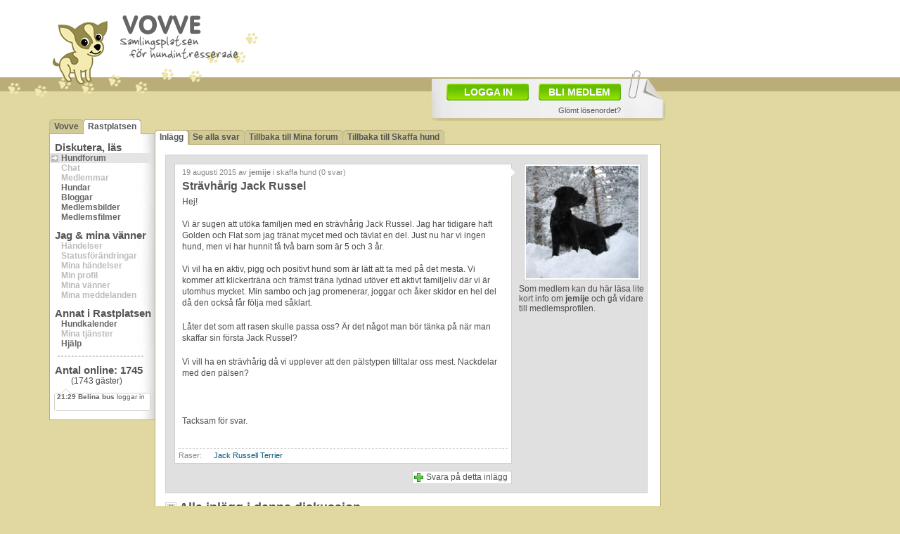

--- FILE ---
content_type: text/html
request_url: https://vovve.net/Rastplatsen/display_message.asp?mid=7190952
body_size: 37720
content:
<!DOCTYPE html PUBLIC "-//W3C//DTD XHTML 1.0 Transitional//EN" "http://www.w3.org/TR/xhtml1/DTD/xhtml1-transitional.dtd">
<html xmlns="http://www.w3.org/1999/xhtml">
<head>
<meta http-equiv="content-type" content="text/html; charset=iso-8859-1" />
<link rel="shortcut icon" href="/vovve3.ico" />


<script type="text/javascript" src="/js/jquery-1.6.4.min.js"></script>
<script type="text/javascript" src="/js/jquery.tipsy.js"></script>
<script type="text/javascript" src="/js/jquery.iframer.js"></script>

<script type="text/javascript">
	jQuery(function(){
		$('#new_status_paper_form').iframer({
			onComplete: function(data){

				if (data=='notok') {
					alert('Fel. Försök igen.');
				}
				else {
					$('#new_status_paper_form').hide();
					$('#activitynow_paper').val('Skriv vad du gör just nu...');
					$('#new_status_cancel').hide();
					
					
					$('#comment_result_paper').html('<div class="imgstyla" style="float:left;width:96%;margin:0px 0px 0px 0px;padding:5px;"><img src="/iii/check_32x32.gif" style="float:left;margin:3px;"><span class="header1" style="float:left;margin-top:8px;">Status uppdaterad!</span></div>');
					$('#comment_result_paper').show('fast');
					
					$('#current_status_paper').html(data);
					$('#current_status_smallpaper').html(data);
					
					setTimeout("$('#comment_result_paper').hide('fast');",1200);
					setTimeout("$('#comment_result_paper').html('');$('#new_status_button').show('fast');$('#current_status_paper').show('fast');",1600);
					
				}

			}
		});
	});
</script>


	
	<script type="text/javascript" src="/js/dtree.js"></script>
	
	<script type="text/javascript">
		function uniqid() {
			var newDate = new Date;
			return newDate.getTime();
		}

		function setMonitoring(tid,email) {

			$.ajax({
				type: 'GET', 
				url: 'ajax/message_monitor.asp?tid='+tid+'&email='+email,
				cache: false,
				timeout:6000,
				success: function(html) {

					$('#monitor_message_div').hide('fast');
					
					if (html=='deleteok') {
						$('#monitor_message_result').html('<div class="imgstyla" style="float:left;width:260px;margin:0px 0px 0px 10px;padding:5px;"><img src="/iii/check_32x32.gif" style="float:left;margin:10px;"><span class="header1">Bevakningen är borttagen!</span><br />Laddar om inlägg...</div>');
					} else {
						$('#monitor_message_result').html('<div class="imgstyla" style="float:left;width:260px;margin:0px 0px 0px 10px;padding:5px;"><img src="/iii/check_32x32.gif" style="float:left;margin:10px;"><span class="header1">Bevakning är aktiverad!</span><br />Laddar om inlägg...</div>');
					}
					
					$('#monitor_message_result').show('fast');
					setTimeout('window.location="display_message.asp?mid=7190952"',1200);
					
				}
			});
		}
		

		function sendStopReply(messid) {
			var temp=$('#stoptextorg_'+messid).val();
			$('#stoptext').val(temp);
			$('#stop_message_id').val(messid);
			$('#send_stop').submit();
		}
		
		function shareForumPost() {
			$.ajax({
				type: 'GET',
				url: 'ajax/share_forumpost_via_email.asp?mid=7190952&email='+$('#sharemailaddress').val(),
				cache: false,
				timeout:6000,
				success: function(response) {
					if (response=='ok') {
						$('#forumpost_share_div').hide('fast');
						$('#forumpost_share_result').html('<div class="imgstyla" style="float:left;width:96%;margin:20px 0px 0px 0px;padding:5px;"><img src="/iii/check_32x32.gif" style="float:left;margin:10px;"><span class="header1">Tips har skickats!</span><br />Stänger...</div>');
						$('#forumpost_share_result').show('fast');
						setTimeout('hideShareMail()',1500);
					}
					else {
						$('#forumpost_share_div').hide('fast');
						$('#forumpost_share_result').html('<div class="imgstyla" style="float:left;width:96%;margin:20px 0px 0px 0px;padding:5px;"><img src="/iii/icon_32x32_alert.png" style="float:left;margin:10px;"><span class="header1">Fel!</span><br />Något gick fel. Har du skrivit in e-post-adressen rätt? Dubbelkolla och försök igen.</div>');
						$('#forumpost_share_result').show('fast');
						setTimeout('hideShareMail()',2500);
					}
				}
			});
		}
		
	</script>
	
	<script type="text/javascript">

		$(document).ready(function() { 

			getKeywords('7190952');

	</script>
	
	
	<script type="text/javascript"> 

		jQuery(function(){
			$('#send_stop').iframer({ 
				onComplete: function(data){

					if (data>'') {
						$('#stop_message_div_'+data).hide('fast');
						$('#stop_result_'+data).html('<div class="imgstyla" style="float:left;width:240px;margin:0px 0px 0px 10px;padding:5px;"><img src="/iii/check_32x32.gif" style="float:left;margin:10px;"><span class="header1">Tack!</span><br />Din rapport har nu skickats till moderatorerna!</div><br /><a class="deleteone" style="float:left;background-color:#FFFFFF;margin-top:30px;" href="#" onclick="hideStopReply('+data+'); return false;">Stäng</a>');
						$('#stop_result_'+data).show('fast');
					}
					else {
						$('#stop_result').html(data);
						$('#stop_result').show('fast');
					}

				} 
			}); 
		});

	</script>

	

<script type="text/javascript">

	$(document).ready(function() { 

		var top = $('#sticky_ad').offset().top - parseFloat($('#sticky_ad').css('marginTop').replace(/auto/, 0));

		$(window).scroll(function (event) {
		
			var y = $(this).scrollTop();
			
			if (y >= top)	{ $('#sticky_ad').addClass('fixed');	}
			else			{ $('#sticky_ad').removeClass('fixed');	}
			
			$('#infopopup').css('top', $(window).scrollTop() + 15 + 'px');	
		});
		
		jQuery.fn.scrollTo = function(elem, speed) { 
			$(this).animate({
				scrollTop:  $(this).scrollTop() - $(this).offset().top + $(elem).offset().top 
			}, speed == undefined ? 1000 : speed); 
			return this; 
		};

		getEvents();



		var headeroffset=$('#header').offset();
		positionAbsObjects(headeroffset.left);
		
		$('#bigpaper').show();

		$(window).resize(function() {			
			headeroffset=$('#header').offset();
			positionAbsObjects(headeroffset.left);
		});

	
		
	});
	


	function positionAbsObjects(lpos) {
		$('#commentspopup').css('left', lpos+405 + 'px');
		$('#bigpaper').css('left', lpos+539 + 'px');
		$('#bigbigpaper').css('left', lpos+539 + 'px');

		$('#facebook_text').css('left', lpos+622 + 'px');
		$('#twitter_text').css('left', lpos+662 + 'px');
		$('#pinterest_text').css('left', lpos+602 + 'px');
		
		$('#memberpopup').css('left', lpos+152 + 'px');

		if ($('#conf').length) { hideConf(); }
		if ($('#support').length) { hideHelp(); }
		
		if ($('#inlagg_actions_monitor').length) { hideMonitor(); }
		if ($('#help_inlagg_sharemail').length) { hideShareMail(); }
		
		if ($('#profile_image_background').length) {
			$('#upload_new_profile_images').css('left', lpos+155 + 'px');
			$('#profile_image_background_arrange_bg').css('left', lpos+155 + 'px');
		}
		else {
			//$('#upload_new_profile_images').css('left', lpos+155 + 'px');
		}
		
		
		$('.tipsy').hide();
		

	}


	function getEvents() {
		$.ajax({
			type: 'GET', 
			url: '../../ajax/lastmemberevent.asp',
			cache: false,
			timeout:6000,
			success: function(response) {
					showLastMemberEvents(response);
					window.setTimeout(getEvents, 1690); 
			}
		});
	}





	var memspace;
	memspace=0;
	var memimg;

	var memid;
	var memc;
	var memona;
	var memonb;
	var hex1 = 255;
	var hex2 = 255;
	var hex3 = 255;
	var interval = 5;
	var fadeSpeed = 40;

	var vidd=0;
	var hodd=0;
	var sizex;
	var sizey;






	
	

	function showLastMemberEvents(response) {

		var temp_array=response.split("###");

		tempvar	= $('#lasteventuid').html();
		tempvar2= temp_array[1];
		memnick	= temp_array[2];
		memevent= temp_array[3];
		memimg	= temp_array[4];
		memcod	= temp_array[5];
		memona	= temp_array[6];
		memonb	= temp_array[7];

		memona = parseInt(memona)+parseInt(memonb);

		var temp_array_img=memimg.split("#");

		img_str = temp_array_img[0];

		if (img_str=="/i/ingen_bild_50x40.gif") { img_str="/i_rp/ingenbild_60.gif"; }

		var xx=40;
		var yy=40;

		if (isSameString(tempvar, tempvar2)){

		}
		else {

			if(memona>0) {
				$('#memon').html(memona);
				$('#memonb').html(memonb);
			}
			
			$('#lastrpevents').css('color', '#FFFFFF');
			$('#lastrpevents').html('<b>'+temp_array[0]+' '+memnick+'</b> '+memevent);
			$('#lasteventuid').html(tempvar2);

			fadeText("lastrpevents","1",40,40);

		}


	}


	function fadeText(divId,initfade,sizex,sizey) {

		if (initfade=='1') {
			hex1 = 255;
			hex2 = 255;
			hex3 = 255;
			vidd=0;
			hodd=0;
		}

		if(hex1>104) {
			hex1-=5;
			hex2-=5;
			hex3-=5;

			document.getElementById("lastrpevents").style.color="rgb("+hex1+","+hex2+","+hex3+")";

			setTimeout("fadeText('" + divId + "','0','"+sizex+"','"+sizey+"')", fadeSpeed);
		}
	}

	function isSameString( s1, s2 ) {
		if ( s1.toString() == s2.toString() ) {
			return true;
		}
		else {
			return false;
		}
	}

	function showMore(divID,hidedivID) {
		var itema = document.getElementById(divID);
		var itemb = document.getElementById(hidedivID);

		if (itema.className=='invisible') {
			itema.className='visible';
			itemb.className='invisible';
		}
		else {
			itema.className='invisible';
			itemb.className='visible';
		}
	}


	function hideInfopopup() {
		$('#infopopup').hide('fast');
	}


	function showInfopopup(poptype) {

		$('#infopopup').css('top', $(window).scrollTop() + 15 + 'px');	

		if (poptype=='login') {
			$('#infopopup').html('<iframe src=\'/Rastplatsen/i_member_login.asp\' name=\'membernew\' width=\'620\' height=\'530\' scrolling=\'no\' frameborder=\'0\' style=\'margin:30px 0px 30px 30px;\'></iframe>');
		}
		else if (poptype=='forgot') {
			$('#infopopup').html('<iframe src=\'/Rastplatsen/i_member_forgot.asp\' name=\'membernew\' width=\'620\' height=\'530\' scrolling=\'no\' frameborder=\'0\' style=\'margin:30px 0px 30px 30px;\'></iframe>');
		}
		else if (poptype=='new') {
			$('#infopopup').html('<iframe src=\'/Rastplatsen/i_member_new.asp\' name=\'membernew\' width=\'620\' height=\'530\' scrolling=\'no\' frameborder=\'0\' style=\'margin:30px 0px 30px 30px;\'></iframe>');
		}

		$('#infopopup').show('fast');

	}


	
	
</script>
<meta http-equiv="Refresh" content="481; url=/Rastplatsen/display_message.asp?mid=7190952">
<title>Strävhårig Jack Russel </title>
<meta name="description" content="Strävhårig Jack Russel  - Hundforum" />
<meta name="keywords" content="hundforum, forum, hund, hundar, kennel, kennlar, hundraser, ras, strävhårig, jack, russel" />

	<link href="/css/style_2014_center.css" rel="stylesheet" type="text/css" />
	
<script async src="https://www.googletagmanager.com/gtag/js?id=G-3ZJ7ZY0XFJ"></script>
<script>
  window.dataLayer = window.dataLayer || [];
  function gtag(){dataLayer.push(arguments);}
  gtag('js', new Date());

  gtag('config', 'G-3ZJ7ZY0XFJ');
</script>
</head>
<body link="#00587D" vlink="#0082A7">


<div id="subpage2" style="margin-right: auto; margin-left: auto;">

<div id="header" style="height:112px;">
	<a href="/" style="float:left;">
		<img src="/i/logo/vovve_170x64.png" alt="" style="float:right;margin:13px 0px 0px 17px;" />
		<img src="/i/logo/vovven_90x78.png" alt="" style="float:left;margin-top:22px" />
	</a>
</div>

		<div id="headerad">
		<script async src="//pagead2.googlesyndication.com/pagead/js/adsbygoogle.js"></script>
		<!-- 728x90, skapad 2010-11-30 -->
		<ins class="adsbygoogle"
			 style="display:inline-block;width:728px;height:90px"
			 data-ad-client="ca-pub-1724329228522631"
			 data-ad-slot="0698700468"></ins>
		<script>
		(adsbygoogle = window.adsbygoogle || []).push({});
		</script>
		</div>

		


<div style="clear:both;"></div>


<div id="lasteventuid" style="display:none;"></div>

	<div id="bigpaper" style="position:absolute;display:none;left:471px;top:100px;width:328px;border:0px dotted;height:55px;padding:17px 0px 0px 6px;background:url(/ii/paper_334x72.png);">
		
		<a href="#" style="float:left;width:92px;height:20px;background:url(/iii/green_button.png);color:#FFFFFF;font-size:14px;font-weight:bold;padding:4px 0px 0px 25px;margin:2px 14px 5px 15px;" onclick="showInfopopup('login');return false;">LOGGA IN</a>
		<a href="#" style="float:left;width:103px;height:20px;background:url(/iii/green_button.png);color:#FFFFFF;font-size:14px;font-weight:bold;padding:4px 0px 0px 14px;margin-top:2px;" onclick="showInfopopup('new');return false;">BLI MEDLEM</a>
		<a class="arialtext11" href="#" style="float:right;height:15px;margin:7px 65px 0px 0px;padding-top:1px;" onclick="showInfopopup('forgot');return false;">Glömt lösenordet?</a>		
		
		
		
	</div>
	

<div id="infopopup" style="z-index:1000;position:absolute;top:100px;left:70px;width:680px;background:url(/iii/transp35.png);display:none;"></div>

<div id="memberpopup" class="imgstyla" style="z-index:999;position:absolute;top:473px;left:446px;width:350px;height:140px;display:none;" onmouseleave="$('#memberpopup').hide();return false;"></div><div id="newmenuwrapper" style="padding-top:25px">
	
<div id="foldernav" style="width:150px;">

				<div style="float:left;width:4px;height:21px;background: url(/i/flikar/nav_start.gif) no-repeat left top;"></div>
				<div style="float:left;height:17px;background: #D2CA96;border-top:1px solid #BBAD77;padding:2px 3px 0px 3px;"><a href="/">Vovve</a></div>
				<div style="float:left;width:7px;height:21px;background: url(/i/flikar/nav_white_left.gif) no-repeat left top;"></div>
				
			<div style="float:left;height:18px;background: #FFFFFF;border-top:1px solid #BBAD77;padding:2px 3px 0px 3px;"><a href="/Rastplatsen/">Rastplatsen</a></div>
			<div style="float:left;width:4px;height:21px;background: url(/i/flikar/nav_end_white.gif) no-repeat left top;"></div>
			
</div>

	<div id="newmenu">
	
		<font class="subarea">Diskutera, läs</font><br />
		<a class="item active" href="hundforum.asp">Hundforum</a><br />
		<span class="gritem">Chat</span><br />
		<span class="gritem">Medlemmar</span><br />
		<a class="item" href="dogs.asp">Hundar</a><br />
		<a class="item" href="blogs.asp">Bloggar</a><br />
		<a class="item" href="galleries.asp">Medlemsbilder</a><br />
		<a class="item" href="movies.asp">Medlemsfilmer</a><br />
		
		<font class="subarea">Jag & mina vänner</font><br />
		<span class="gritem">Händelser</span><br />
		<span class="gritem">Statusförändringar</span><br />
		<span class="gritem">Mina händelser</span><br />
		<span class="gritem">Min profil</span><br />
		<span class="gritem">Mina vänner</span><br />
		<span class="gritem">Mina meddelanden</span><br />
		
		<font class="subarea">Annat i Rastplatsen</font><br />
		<a class="item" href="hundkalender.asp">Hundkalender</a><br />
		<span class="gritem">Mina tjänster</span><br />
		<a class="item" href="help.asp">Hjälp</a><br />
		
		<hr style="float:left;border:1px dashed #D0D0D0;width:120px;margin:10px 0px 0px 11px;">
		
		<div style="float:left;padding:0px 0px 0px 0px;">
			<font class="subarea">Antal online: <span id="memon"></span></font><br />
			<div style="float:left;margin-left:30px;">(<span id="memonb"></span> gäster)</div>
		</div>

		
		<div style="float:left;width:137px;height:34px;margin:4px 0px 10px 6px;background: url(/iii/event_window_small.gif) no-repeat left top;">
			<div id="lastrpevents" style="font-family: Arial,Verdana;font-size: 10px;padding:6px 1px 0px 4px;margin:0px;">&nbsp;</div>
		</div>
		
		
	</div>






	
</div>


	<div id="centercontent">
	
	<div id="foldernav" style="width:720px;">
	
					<div style="float:left;width:4px;height:21px;background: url(/i/flikar/nav_start_white.gif) no-repeat left top;"></div>
					<div id="firstfolder" title="<b>Flikar:</b><br />Navigera med hjälp av flikarna.<br />Välj tex 'Se alla svar' för att se alla svaren på en gång." style="float:left;height:18px;background: #FFFFFF;border-top:1px solid #BBAD77;padding:2px 3px 0px 3px;"><a href="display_message.asp?mid=7190952">Inlägg</a></div>
					<div style="float:left;width:7px;height:21px;background: url(/i/flikar/nav_white_right.gif) no-repeat left top;"></div>
					
					<div style="float:left;height:17px;background: #D2CA96;border-top:1px solid #BBAD77;padding:2px 3px 0px 3px;"><a href="display_message.asp?tid=7190952">Se alla svar</a></div>
					<div style="float:left;width:7px;height:21px;background: url(/i/flikar/nav_between.gif) no-repeat left top;"></div>
					
					<div style="float:left;height:17px;background: #D2CA96;border-top:1px solid #BBAD77;padding:2px 3px 0px 3px;"><a href="hundforum.asp">Tillbaka till Mina forum</a></div>
					<div style="float:left;width:7px;height:21px;background: url(/i/flikar/nav_between.gif) no-repeat left top;"></div>
					
				<div style="float:left;height:17px;background: #D2CA96;border-top:1px solid #BBAD77;padding:2px 3px 0px 3px;"><a href="Skaffa-hund.asp">Tillbaka till Skaffa hund</a></div>
				<div style="float:left;width:4px;height:21px;background: url(/i/flikar/nav_end.gif) no-repeat left top;"></div>
				
</div>

	<div id="opencontentbox">
	
		<div class="imgstyla" style="float:left;width:680px;margin:10px 0px 0px 10px;background:#E0E0E0;" onmouseover="$('#message_actions').show();" onmouseout="$('#message_actions').hide();">

			<div style="float:left;padding-right:7px;margin:10px 0px 0px 10px;background: url(/ii/commenter_right_white.gif) right top repeat-y;">
				<div class="imgstyla" style="float:left;width:468px;padding:5px;border-right:none;">


					<div id="inlagg_postinfo" title="<img src='/iii/icon_watch.gif' style='float:left;' />&nbsp;= Bevaka inlägg<br /><br /><img src='/iii/icon_stop.gif' style='float:left;' />&nbsp;= Rapportera inlägg<br /><br />Dessa ikoner ser du när du<br />för musen över inlägget.<br />Tryck på dem för att se fler<br />möjligheter." style="float:left;width:460px;height:12px;margin:0px 0px 5px 5px;">

						
							<span class="arialtext11" style="float:left;color:#888888;">19 augusti 2015 av <span style="font-weight:bold">jemije</span> i skaffa hund (0 svar)</span>
						

					</div>
					
						<span class="header1" style="margin-left:5px;width:468px;">Strävhårig Jack Russel </span>
						<div id="message_body" style="float:left;width:458px;padding:5px;line-height:1.4;margin-bottom:5px;"><p>Hej!<br /><br />Vi är sugen att utöka familjen med en strävhårig Jack Russel. Jag har tidigare haft Golden och Flat som jag tränat mycet med och tävlat en del. Just nu har vi ingen hund, men vi har hunnit få två barn som är 5 och 3 år.&nbsp;<br /><br />Vi vil ha en aktiv, pigg och positivt hund som är lätt att ta med på det mesta. Vi kommer att klickerträna och främst träna lydnad utöver ett aktivt familjeliv där vi är utomhus mycket. Min sambo och jag promenerar, joggar och åker skidor en hel del då den också får följa med såklart.</p> <br /><p>Låter det som att rasen skulle passa oss? Är det något man bör tänka på när man skaffar sin första Jack Russel?&nbsp;</p> <br /><p>Vi vill ha en strävhårig då vi upplever att den pälstypen tilltalar oss mest. Nackdelar med den pälsen?</p> <br /><p>&nbsp;</p> <br /><p>Tacksam för svar.&nbsp;</p></div>
						
					<div style="float:left;width:468px;border-bottom:1px dashed #d0d0d0;margin:3px 0px 3px 0px;"></div>
					<div style="float:left;width:450px;" class="smalltext1"><span style="float:left;color:#888888;width:50px;">Raser:</span> <a href="/Hundraser/Jack-Russell-Terrier">Jack Russell Terrier</a></div>
					


				</div>
			</div>
			
			
<div style="float:right;width:180px;margin:3px 0px 0px 0px;">

	

		<div>
			<img class="imgstyla" style="width:160px;margin:7px 0px 5px 7px;" src="/i_rp/160/C/5/{A51729C2-3520-45A2-AF1C-F201C70B095C}.jpg">
			<br />
			<span>Som medlem kan du här läsa lite kort info om <b>jemije</b> och gå vidare till medlemsprofilen.</span>
		</div>

	
				
				
</div>



					
						

					


			<div style="float:left;width:480px;margin:10px 0px 8px 10px;border:0px dotted;">
			


				
					
					
					<div style="float:left;width:280px;margin-top:0px;border:0px dotted;">
					
					
					<iframe id="help_inlagg_sharefb" title="Tipsa om detta inlägg på Facebook" src="//www.facebook.com/plugins/like.php?href=http%3A%2F%2Fvovve.net%2FRastplatsen%2Fdisplay_message.asp%3Fmid%3D7190952&amp;width&amp;height=21&amp;colorscheme=light&amp;layout=button_count&amp;action=recommend&amp;show_faces=false&amp;send=false&amp;appId=133959183288824" scrolling="no" frameborder="0" style="float:left;border:none; overflow:hidden; height:21px;width:170px;" allowTransparency="true"></iframe>

				</div>
					

				
				<a id="help_inlagg_svara" title="Tryck här för att bli medlem" class="addone" style="float:right;background-color:#FFFFFF;" href="#" onmouseover="$('#help_inlagg_svara').html('Tryck här för att bli medlem');" onmouseout="$('#help_inlagg_svara').html('Svara på detta inlägg');" onclick="$('#infopopup').html('<iframe src=\'i_member_new.asp\' name=\'membernew\' width=\'620\' height=\'530\' scrolling=\'no\' frameborder=\'0\' style=\'margin:30px 0px 30px 30px;\'></iframe>');$('#infopopup').show('fast');return false;">Svara på detta inlägg</a>
				
				
			</div>


			


		</div>
		







	<div id="messagethreads">


		<h2 style="margin:0px 0px 0px 0px;width:670px;">Alla inlägg i denna diskussion</h2>

		<div class="dtree" style="float:left;margin:10px 0px 10px 10px;width:680px;">
		
				<script type="text/javascript">
				<!--
				d = new dTree('d');
					d.add(7190952,-1,'Str&#228;vh&#229;rig&nbsp;Jack&nbsp;Russel&nbsp;<span class="arialtext11" style="font-weight:normal;"><i>&nbsp;&nbsp;jemije</i>,&nbsp;2015-08-19</span>','display_message.asp?mid=7190952','','','img/folderopen.gif','img/folderopen.gif','','1');

				document.write(d);
				d.openAll();
				//-->
				</script>
				<noscript></noscript>
				
		</div>

	</div>


	<div style="float:left;margin:50px 0px 20px 40px;">
	<div style="float:left;">
		
				<div style="float:left;width:300px;margin:0px 0px 0px 0px;">
					<script type="text/javascript"><!--
google_ad_client = "ca-pub-1724329228522631";
google_ad_slot = "1544208529";
google_ad_width = 300;
google_ad_height = 250;
//-->
</script>
<script type="text/javascript"
src="//pagead2.googlesyndication.com/pagead/show_ads.js">
</script>
				</div>
				
	</div>
	<div style="float:left;margin-left:36px;">
		
				<div style="float:left;width:300px;margin:0px 0px 0px 0px;">
					<script type="text/javascript"><!--
google_ad_client = "ca-pub-1724329228522631";
google_ad_slot = "1544208529";
google_ad_width = 300;
google_ad_height = 250;
//-->
</script>
<script type="text/javascript"
src="//pagead2.googlesyndication.com/pagead/show_ads.js">
</script>
				</div>
				
	</div>
</div>
				<div style="float:left;margin:20px 0px 0px 10px;">
				<h2 style="margin:0px 0px 0px 0px;width:670px;">Liknande diskussioner:</h2>

				<div class="arialtext11" style="float:left;width:165px;margin:0px 0px 0px 365px;background:#E8E8E8;border-bottom:1px solid #D4D0C8;padding-left:0px;"><b>Tråd startad</b></div>
				<div class="arialtext11" style="float:left;width:160px;margin:0px 0px 0px 0px;background:#E8E8E8;border-bottom:1px solid #D4D0C8;padding-left:0px;"><b>Senaste svar</b></div>

				
	<span class="post1icon"></span>
	<a class="post1 popular" style="float:left;overflow:hidden;" href="/Rastplatsen/display_message.asp?mid=7224814">Jack Russel mått? &nbsp;&nbsp;<b>[0]</b></a>
	<span class="post1writer"><b>27 mar</b>: Astha</span>
	<span class="post1reply"></span>
	
	<span class="post1icon"></span>
	<a class="post1" style="float:left;overflow:hidden;" href="/Rastplatsen/display_message.asp?mid=7223870">Artros hos 11-årig jack russel &nbsp;&nbsp;<b>[11]</b></a>
	<span class="post1writer"><b>10 jan</b>: karlsten</span>
	<span class="post1reply"><a href="/Rastplatsen/display_message.asp?mid=7223892">12 jan: Anneli</a></span>
	
	<span class="post1icon"></span>
	<a class="post1" style="float:left;overflow:hidden;" href="/Rastplatsen/display_message.asp?mid=7219079">Jack Russel black and tan &nbsp;&nbsp;<b>[7]</b></a>
	<span class="post1writer"><b>4 maj</b>: Vonne48</span>
	<span class="post1reply"><a href="/Rastplatsen/display_message.asp?mid=7229892">11 sep: Lona2</a></span>
	
	<span class="post1icon"></span>
	<a class="post1" style="float:left;overflow:hidden;" href="/Rastplatsen/display_message.asp?mid=7212686">Jack Russel hane &nbsp;&nbsp;<b>[2]</b></a>
	<span class="post1writer"><b>6 dec</b>: aap</span>
	<span class="post1reply"><a href="/Rastplatsen/display_message.asp?mid=7212704">7 dec: aap</a></span>
	
	<span class="post1icon icoimage"></span>
	<a class="post1" style="float:left;overflow:hidden;" href="/Rastplatsen/display_message.asp?mid=7209923">Sneda framben på Jack Russel &nbsp;&nbsp;<b>[2]</b></a>
	<span class="post1writer"><b>30 maj</b>: Teo</span>
	<span class="post1reply"><a href="/Rastplatsen/display_message.asp?mid=7209951">31 maj: Teo</a></span>
	
	<span class="post1icon"></span>
	<a class="post1" style="float:left;overflow:hidden;" href="/Rastplatsen/display_message.asp?mid=7207320">Jack Russel för parning &nbsp;&nbsp;<b>[12]</b></a>
	<span class="post1writer"><b>20 feb</b>: harols</span>
	<span class="post1reply"><a href="/Rastplatsen/display_message.asp?mid=7225919">5 aug: Gurkans</a></span>
	
	<span class="post1icon"></span>
	<a class="post1" style="float:left;overflow:hidden;" href="/Rastplatsen/display_message.asp?mid=7183745">En jack russel ger inte upp i första taget &nbsp;&nbsp;<b>[1]</b></a>
	<span class="post1writer"><b>10 mar</b>: Elaisa</span>
	<span class="post1reply"><a href="/Rastplatsen/display_message.asp?mid=7183863">12 mar: Jennie&Märta</a></span>
	
	<span class="post1icon"></span>
	<a class="post1 popular" style="float:left;overflow:hidden;" href="/Rastplatsen/display_message.asp?mid=7172579">Jack Russel - uppfödare av släthåriga dito? &nbsp;&nbsp;<b>[0]</b></a>
	<span class="post1writer"><b>12 okt</b>: manamana</span>
	<span class="post1reply"></span>
	
	<span class="post1icon"></span>
	<a class="post1 popular" style="float:left;overflow:hidden;" href="/Rastplatsen/display_message.asp?mid=7172578">Jack Russel - hur mycket fäller de olika hårlagen? &nbsp;&nbsp;<b>[0]</b></a>
	<span class="post1writer"><b>12 okt</b>: manamana</span>
	<span class="post1reply"></span>
	
	<span class="post1icon"></span>
	<a class="post1" style="float:left;overflow:hidden;" href="/Rastplatsen/display_message.asp?mid=7169158">Jack russel, hur é dom??? &nbsp;&nbsp;<b>[1]</b></a>
	<span class="post1writer"><b>14 sep</b>: Jesse-Rusco-Fonzzie</span>
	<span class="post1reply"><a href="/Rastplatsen/display_message.asp?mid=7192387">29 sep: Hot Dogz!</a></span>
	
				</div>
				






</div>
</div>

<div id="adsubcontent">
				<div style="float:left;width:250px;margin:2px 0px 0px 0px;">
					<script type="text/javascript"><!--
google_ad_client = "pub-1724329228522631";
/* 250x250, skapad 2010-01-04 */
google_ad_slot = "6308613261";
google_ad_width = 250;
google_ad_height = 250;
//-->
</script>
<script type="text/javascript"
src="//pagead2.googlesyndication.com/pagead/show_ads.js">
</script>
				</div>
				<div id="sticky_ad" style="float:left;width:250px;margin:0px 0px 12px 0px;">
				<div style="float:left;width:250px;margin:12px 0px 0px 0px;">
					<script type="text/javascript"><!--
google_ad_client = "pub-1724329228522631";
/* 250x250, skapad 2010-01-04 */
google_ad_slot = "6308613261";
google_ad_width = 250;
google_ad_height = 250;
//-->
</script>
<script type="text/javascript"
src="//pagead2.googlesyndication.com/pagead/show_ads.js">
</script>
				</div>
				
				<div style="float:left;width:250px;margin:12px 0px 0px 0px;">
					<script type="text/javascript"><!--
google_ad_client = "pub-1724329228522631";
/* 250x250, skapad 2010-01-04 */
google_ad_slot = "6308613261";
google_ad_width = 250;
google_ad_height = 250;
//-->
</script>
<script type="text/javascript"
src="//pagead2.googlesyndication.com/pagead/show_ads.js">
</script>
				</div>
				</div></div>

</div>



<script type='text/javascript'>
$('#conf').tipsy({trigger:'manual',gravity:'ne',fade:true});
$('#firstfolder').tipsy({trigger:'manual',gravity:'sw',fade:true});
$('#help_inlagg_sharefb').tipsy({trigger:'manual',gravity:'s',fade:true});
$('#help_inlagg_svara').tipsy({trigger:'manual',gravity:'n',fade:true});
$('#help_inlagg_tweet').tipsy({trigger:'manual',gravity:'n',fade:true});
$('#inlagg_author_actions').tipsy({trigger:'hover',gravity:'w',fade:true,delayOut:3000});
$('#inlagg_author_actions').tipsy({trigger:'manual',gravity:'w',fade:true});
$('#inlagg_postinfo').tipsy({trigger:'manual',gravity:'w',fade:true});
$('#inlagg_actions_stop_7190952').tipsy({trigger:'manual',gravity:'n',fade:true});
$('#help_inlagg_sharemail').tipsy({trigger:'manual',gravity:'n',fade:true});
$('#inlagg_actions_monitor').tipsy({trigger:'manual',gravity:'n',fade:true});


function showHelp() {
$('#firstfolder').tipsy('show');
$('#help_inlagg_sharefb').tipsy('show');
$('#help_inlagg_svara').tipsy('show');
$('#help_inlagg_tweet').tipsy('show');
$('#inlagg_author_actions').tipsy('show');
$('#inlagg_postinfo').tipsy('show');

$('#support').html('<a style="float:right;width:18px;height:18px;" href="#" onclick="hideHelp(); return false;"></a>');
$('#support').css("background-image", "url(/iii/help_18x18_active.gif)");
}
function hideHelp() {
$('#firstfolder').tipsy('hide');
$('#help_inlagg_sharefb').tipsy('hide');
$('#help_inlagg_svara').tipsy('hide');
$('#help_inlagg_tweet').tipsy('hide');
$('#inlagg_author_actions').tipsy('hide');
$('#inlagg_postinfo').tipsy('hide');

$('#support').html('<a style="float:right;width:18px;height:18px;" href="#" onclick="showHelp(); return false;"></a>');
$('#support').css("background-image", "url(/iii/help_18x18.gif)");
}

function showConf() {
$('#conf').tipsy('show');

$('#conf').html('<a style="float:right;width:18px;height:18px;" href="#" onclick="hideConf(); return false;"></a>');
$('#conf').css("background-image", "url(/iii/conf_18x18_active.gif)");
}
function hideConf() {
$('#conf').tipsy('hide');

$('#conf').html('<a style="float:right;width:18px;height:18px;" href="#" onclick="showConf(); return false;"></a>');
$('#conf').css("background-image", "url(/iii/conf_18x18.gif)");
}
function showStopReply(message_id) {$('#inlagg_actions_stop_'+message_id).tipsy('show');}
function hideStopReply(message_id) {$('#inlagg_actions_stop_'+message_id).tipsy('hide');}
function showMonitor() {$('#inlagg_actions_monitor').tipsy('show');}
function hideMonitor() {$('#inlagg_actions_monitor').tipsy('hide');}
function showShareMail() {$('#help_inlagg_sharemail').tipsy('show');}
function hideShareMail() {$('#help_inlagg_sharemail').tipsy('hide');}

</script>





<div style="float:left;width:100%; background: #BBAD77; color: #fff!important;  position:relative;min-height:230px;border-top:20px solid #BBAD77;">
	
	<div style="float:left;width:1120px;">
	
		<div style="float:left;width:40px;font-size:14px;margin:20px 0px 0px 0px;line-height:20px;">
			&nbsp;
		</div>

		<div style="float:left;width:240px;font-size:14px;margin:20px 0px 0px 10px;line-height:20px;">
			<h2 style="float:left;width:100%;color:#505050;padding-bottom:5px;margin-bottom:5px;font-size:16px;border-bottom:1px #444444 dashed;">NÅGRA AV VÅRA TJÄNSTER</h2>
			<a href="/Hundannonser/" style="float:left;color:#505050;width:100%;">Hundannonser</a>
			<a href="/Info/kennelsida.asp" style="float:left;color:#505050;width:100%;">Kennelsida</a>
			<a href="/Info/hundforetag.asp" style="float:left;color:#505050;width:100%;">Verksamhetssida</a>
			<a href="/Info/services.asp" style="float:left;color:#505050;width:100%;">Info om tjänster</a>
		</div>

		<div style="float:left;width:200px;font-size:14px;margin:20px 0px 0px 40px;line-height:20px;">
			<h2 style="float:left;width:100%;color:#505050;padding-bottom:5px;margin-bottom:5px;font-size:16px;border-bottom:1px #444444 dashed;">VOVVE.NET</h2>
			<a href="/Info/" style="float:left;color:#505050;width:100%;">Om Vovve.net</a>
			<a href="/Info/contact.asp" style="float:left;color:#505050;width:100%;">Kontakta oss</a>
			<a href="/Info/advertiser.asp" style="float:left;color:#505050;width:100%;">Annonsera på Vovve.net</a>
			<a href="/Info/trademark.asp" style="float:left;color:#505050;width:100%;">Varumärket "Vovve"</a>
		</div>

		<div style="float:left;width:280px;margin:20px 0px 0px 40px;">
			<h2 style="float:left;width:100%;color:#505050;padding-bottom:5px;margin-bottom:5px;font-size:16px;border-bottom:1px #444444 dashed;"><a style="color:#505050;" href="https://www.facebook.com/Vovve.net" target="_new">FÖLJ VOVVE PÅ FACEBOOK</a></h2>
			<script type="text/javascript">// <![CDATA[
			(function(d, s, id) {   var js, fjs = d.getElementsByTagName(s)[0];   if (d.getElementById(id)) return;   js = d.createElement(s); js.id = id;   js.src = "//connect.facebook.net/sv_SE/all.js#xfbml=1&#038;appId=302668989804360";   fjs.parentNode.insertBefore(js, fjs); }(document, 'script', 'facebook-jssdk'));
			// ]]&gt;</script>
			<div class="fb-like" data-href="https://www.facebook.com/Vovve.net" data-send="false" data-width="268" data-show-faces="true" style="margin-top:10px"></div>
			
			
			
				<h2 style="float:left;width:100%;color:#505050;padding-bottom:5px;margin-bottom:5px;margin-top:30px;font-size:16px;border-bottom:1px #444444 dashed;">FÖLJ VOVVE ÄVEN PÅ ...</h2>

				<div style="float:left;margin-top:10px;">
				
					<div style="float:left;margin-top:0px;width:100px;border:0px dotted;">
						<a data-pin-do="buttonFollow" href="http://www.pinterest.com/vovvenet/">Vovve.net</a>
						<!-- Please call pinit.js only once per page -->
						<script type="text/javascript" async src="//assets.pinterest.com/js/pinit.js"></script>
					</div>
					
					<div style="float:left;margin-top:0px;border:0px dotted;">
						<a href="https://twitter.com/vovvenet" class="twitter-follow-button" data-show-count="false" data-lang="sv">Följ @vovvenet</a>
						<script>!function(d,s,id){var js,fjs=d.getElementsByTagName(s)[0],p=/^http:/.test(d.location)?'http':'https';if(!d.getElementById(id)){js=d.createElement(s);js.id=id;js.src=p+'://platform.twitter.com/widgets.js';fjs.parentNode.insertBefore(js,fjs);}}(document, 'script', 'twitter-wjs');</script>
					</div>
					
				</div>
			
			
		</div>


		<div style="float:left;width:220px;font-size:14px;margin:20px 0px 0px 40px;line-height:20px;">
			<h2 style="float:left;width:100%;color:#505050;padding-bottom:5px;margin-bottom:5px;font-size:16px;border-bottom:1px #444444 dashed;">TIPSA VOVVE</h2>
			<a href="/Info/report.asp?r=page&url=%2FRastplatsen%2Fdisplay%5Fmessage%2Easp%3Fmid%3D7190952" style="float:left;color:#505050;width:100%;" rel="nofollow">Något som är fel på sidan ovan?<br />
			Tryck här för att rapportera fel eller tipsa Vovve.</a>
			
			
			
				<h2 style="float:left;width:100%;color:#505050;padding-bottom:5px;margin-bottom:5px;margin-top:30px;font-size:16px;border-bottom:1px #444444 dashed;">VOVVES NYHETSBREV</h2>

				<form  method="post" action="https://f.scandinavianhosting.se/newsletter_subscribe.asp?cus=11&nid=11">

				<input  style="width:120px;" type="text" name="email" value="E-post-adress" onFocus="if(this.value=='E-post-adress')this.value='';" onBlur="if(this.value=='')this.value='E-post-adress';">&nbsp;<input style="color:#FFFFFF;background-color:#51C134;border-color:#2A8C21;" class="loginform" type="submit" value="Gå med">

				<input type="hidden" name="redirok" value="https://vovve.net/mailinglista.asp?result=ok">
				<input type="hidden" name="redirexist" value="https://vovve.net/mailinglista.asp?result=exist">
				<input type="hidden" name="redirnotactive" value="https://vovve.net/mailinglista.asp?result=notactive">
				<input type="hidden" name="redirerror" value="https://vovve.net/mailinglista.asp?result=error">
				</form>
						
			
			
		</div>
	
	</div>
	
	<div style="float:left;width:1120px;">
		
		<div style="float:left;width:1040px;font-size:14px;margin:20px 0px 0px 50px;line-height:20px;color:#505050;">
				<a style="font-weight:bold;color:#505050;" href="/Raser/raser.asp?p=popular">Populära raser idag:</a>
				&nbsp;&nbsp;<a href="/Hundraser/Jack-Russell-Terrier">Jack Russell Terrier</a> | <a href="/Hundraser/Flatcoated-Retriever">Flatcoated Retriever</a> | <a href="/Hundraser/Rottweiler">Rottweiler</a> | <a href="/Hundraser/Cavalier-King-Charles-Spaniel">Cavalier King Charles Spaniel</a> | <a href="/Hundraser/Labrador-Retriever">Labrador Retriever</a> | <a href="/Hundraser/Chihuahua">Chihuahua</a> | <a href="/Hundraser/Schafer">Schäfer</a> 
				

		</div>
		
		<div style="float:left;width:1040px;font-size:14px;margin:20px 0px 0px 50px;line-height:20px;color:#505050;">
				<a style="color:#505050;" href="http://www.enfinia.nu">© 1998-2025 Enfinia AB</a>

				

		</div>

		
	</div>
	
</div>



<audio id="vovvesound" src="/sounds/vovve_notification_sound.mp3" preload="auto"></audio>
<audio id="vovvepmsound" src="/sounds/vovve_pm_notification_sound.mp3" preload="auto"></audio>

</body>
</html>


--- FILE ---
content_type: text/html; charset=utf-8
request_url: https://www.google.com/recaptcha/api2/aframe
body_size: 266
content:
<!DOCTYPE HTML><html><head><meta http-equiv="content-type" content="text/html; charset=UTF-8"></head><body><script nonce="1oouyWDcAGcX5rXQOc1ZhA">/** Anti-fraud and anti-abuse applications only. See google.com/recaptcha */ try{var clients={'sodar':'https://pagead2.googlesyndication.com/pagead/sodar?'};window.addEventListener("message",function(a){try{if(a.source===window.parent){var b=JSON.parse(a.data);var c=clients[b['id']];if(c){var d=document.createElement('img');d.src=c+b['params']+'&rc='+(localStorage.getItem("rc::a")?sessionStorage.getItem("rc::b"):"");window.document.body.appendChild(d);sessionStorage.setItem("rc::e",parseInt(sessionStorage.getItem("rc::e")||0)+1);localStorage.setItem("rc::h",'1764622657997');}}}catch(b){}});window.parent.postMessage("_grecaptcha_ready", "*");}catch(b){}</script></body></html>

--- FILE ---
content_type: text/html; Charset=ISO-8859-1
request_url: https://vovve.net/ajax/lastmemberevent.asp?_=1764622657970
body_size: 126
content:
21:29###52947###Belina bus###loggar in###/i_rp/60/E/3/{6A4996FB-BBBA-46AD-865B-6817D37AAF3E}.jpg#60#60###9J2C8V0V7n###2###1743

--- FILE ---
content_type: application/javascript
request_url: https://vovve.net/js/jquery.iframer.js
body_size: 1192
content:
/*
 * jQuery iFramer
 * By: Trent Richardson [http://trentrichardson.com]
 * Version 0.1
 * Last Modified: 6/5/2009
 * 
 * Copyright 2009 Trent Richardson
 * Dual licensed under the MIT and GPL licenses.
 * http://trentrichardson.com/Impromptu/GPL-LICENSE.txt
 * http://trentrichardson.com/Impromptu/MIT-LICENSE.txt
 * 
 */
(function($){

	$.fn.extend({
		iframer: function(options){
			options = $.extend({},{ iframe: 'iframer_iframe', returnType: 'html', onComplete:function(){} },options);
			
			var $theframe = $('<iframe name='+ options.iframe +' id="'+ options.iframe +'" width="0" height="0" frameborder="0" style="border: none; display: none; visibility: hidden;"></iframe>');

			$(this).append($theframe).attr('target',options.iframe).submit(function(){
				$('#'+ options.iframe).load(function(){
					var data = $('#'+ options.iframe).contents().find('body').html();
					if(options.returnType.toLowerCase() == 'json')
						eval('data='+ data);
					options.onComplete(data);
					$('#'+ options.iframe).contents().find('body').html('');
					$('#'+ options.iframe).unbind('load');
				});
				
				return true;
			});			
		}
	});

})(jQuery);